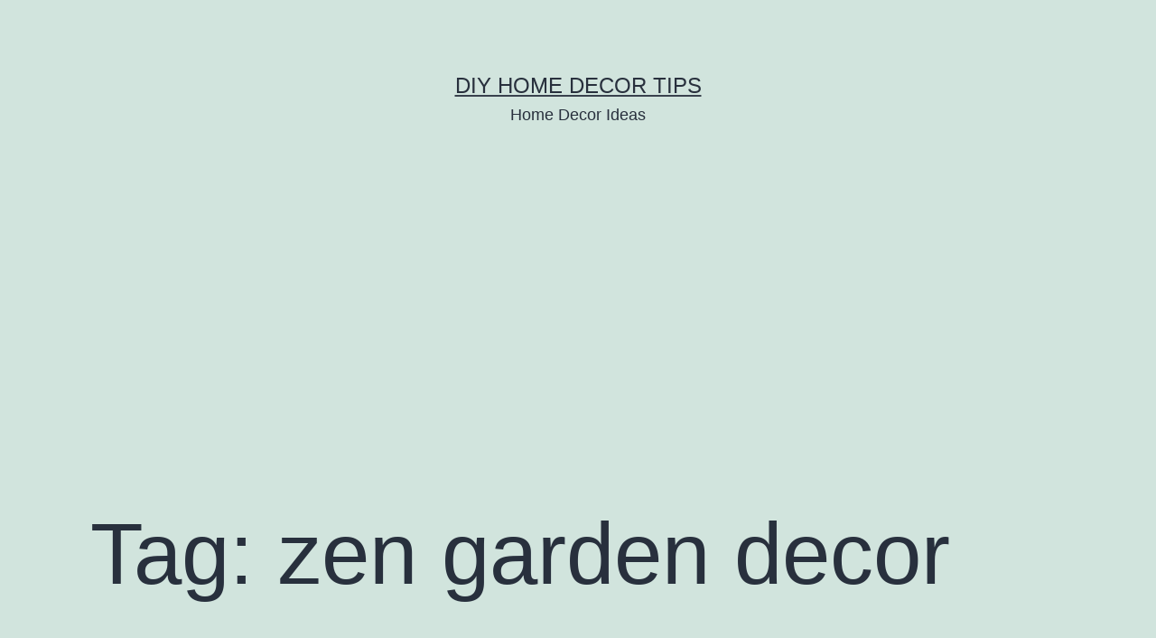

--- FILE ---
content_type: text/html; charset=UTF-8
request_url: https://www.decorforhomes.com/tag/zen-garden-decor/
body_size: 8512
content:
<!doctype html>
<html lang="en-US" >
<head>
	<meta charset="UTF-8" />
	<meta name="viewport" content="width=device-width, initial-scale=1.0" />
	<title>zen garden decor &#8211; DIY Home Decor Tips</title>
<meta name='robots' content='max-image-preview:large' />
	<style>img:is([sizes="auto" i], [sizes^="auto," i]) { contain-intrinsic-size: 3000px 1500px }</style>
	<link rel='dns-prefetch' href='//www.googletagmanager.com' />
<link rel='dns-prefetch' href='//pagead2.googlesyndication.com' />
<link rel="alternate" type="application/rss+xml" title="DIY Home Decor Tips &raquo; Feed" href="https://www.decorforhomes.com/feed/" />
<link rel="alternate" type="application/rss+xml" title="DIY Home Decor Tips &raquo; Comments Feed" href="https://www.decorforhomes.com/comments/feed/" />
<link rel="alternate" type="application/rss+xml" title="DIY Home Decor Tips &raquo; zen garden decor Tag Feed" href="https://www.decorforhomes.com/tag/zen-garden-decor/feed/" />
<script>
window._wpemojiSettings = {"baseUrl":"https:\/\/s.w.org\/images\/core\/emoji\/16.0.1\/72x72\/","ext":".png","svgUrl":"https:\/\/s.w.org\/images\/core\/emoji\/16.0.1\/svg\/","svgExt":".svg","source":{"concatemoji":"https:\/\/www.decorforhomes.com\/wp-includes\/js\/wp-emoji-release.min.js?ver=6.8.3"}};
/*! This file is auto-generated */
!function(s,n){var o,i,e;function c(e){try{var t={supportTests:e,timestamp:(new Date).valueOf()};sessionStorage.setItem(o,JSON.stringify(t))}catch(e){}}function p(e,t,n){e.clearRect(0,0,e.canvas.width,e.canvas.height),e.fillText(t,0,0);var t=new Uint32Array(e.getImageData(0,0,e.canvas.width,e.canvas.height).data),a=(e.clearRect(0,0,e.canvas.width,e.canvas.height),e.fillText(n,0,0),new Uint32Array(e.getImageData(0,0,e.canvas.width,e.canvas.height).data));return t.every(function(e,t){return e===a[t]})}function u(e,t){e.clearRect(0,0,e.canvas.width,e.canvas.height),e.fillText(t,0,0);for(var n=e.getImageData(16,16,1,1),a=0;a<n.data.length;a++)if(0!==n.data[a])return!1;return!0}function f(e,t,n,a){switch(t){case"flag":return n(e,"\ud83c\udff3\ufe0f\u200d\u26a7\ufe0f","\ud83c\udff3\ufe0f\u200b\u26a7\ufe0f")?!1:!n(e,"\ud83c\udde8\ud83c\uddf6","\ud83c\udde8\u200b\ud83c\uddf6")&&!n(e,"\ud83c\udff4\udb40\udc67\udb40\udc62\udb40\udc65\udb40\udc6e\udb40\udc67\udb40\udc7f","\ud83c\udff4\u200b\udb40\udc67\u200b\udb40\udc62\u200b\udb40\udc65\u200b\udb40\udc6e\u200b\udb40\udc67\u200b\udb40\udc7f");case"emoji":return!a(e,"\ud83e\udedf")}return!1}function g(e,t,n,a){var r="undefined"!=typeof WorkerGlobalScope&&self instanceof WorkerGlobalScope?new OffscreenCanvas(300,150):s.createElement("canvas"),o=r.getContext("2d",{willReadFrequently:!0}),i=(o.textBaseline="top",o.font="600 32px Arial",{});return e.forEach(function(e){i[e]=t(o,e,n,a)}),i}function t(e){var t=s.createElement("script");t.src=e,t.defer=!0,s.head.appendChild(t)}"undefined"!=typeof Promise&&(o="wpEmojiSettingsSupports",i=["flag","emoji"],n.supports={everything:!0,everythingExceptFlag:!0},e=new Promise(function(e){s.addEventListener("DOMContentLoaded",e,{once:!0})}),new Promise(function(t){var n=function(){try{var e=JSON.parse(sessionStorage.getItem(o));if("object"==typeof e&&"number"==typeof e.timestamp&&(new Date).valueOf()<e.timestamp+604800&&"object"==typeof e.supportTests)return e.supportTests}catch(e){}return null}();if(!n){if("undefined"!=typeof Worker&&"undefined"!=typeof OffscreenCanvas&&"undefined"!=typeof URL&&URL.createObjectURL&&"undefined"!=typeof Blob)try{var e="postMessage("+g.toString()+"("+[JSON.stringify(i),f.toString(),p.toString(),u.toString()].join(",")+"));",a=new Blob([e],{type:"text/javascript"}),r=new Worker(URL.createObjectURL(a),{name:"wpTestEmojiSupports"});return void(r.onmessage=function(e){c(n=e.data),r.terminate(),t(n)})}catch(e){}c(n=g(i,f,p,u))}t(n)}).then(function(e){for(var t in e)n.supports[t]=e[t],n.supports.everything=n.supports.everything&&n.supports[t],"flag"!==t&&(n.supports.everythingExceptFlag=n.supports.everythingExceptFlag&&n.supports[t]);n.supports.everythingExceptFlag=n.supports.everythingExceptFlag&&!n.supports.flag,n.DOMReady=!1,n.readyCallback=function(){n.DOMReady=!0}}).then(function(){return e}).then(function(){var e;n.supports.everything||(n.readyCallback(),(e=n.source||{}).concatemoji?t(e.concatemoji):e.wpemoji&&e.twemoji&&(t(e.twemoji),t(e.wpemoji)))}))}((window,document),window._wpemojiSettings);
</script>

<style id='wp-emoji-styles-inline-css'>

	img.wp-smiley, img.emoji {
		display: inline !important;
		border: none !important;
		box-shadow: none !important;
		height: 1em !important;
		width: 1em !important;
		margin: 0 0.07em !important;
		vertical-align: -0.1em !important;
		background: none !important;
		padding: 0 !important;
	}
</style>
<link rel='stylesheet' id='wp-block-library-css' href='https://www.decorforhomes.com/wp-includes/css/dist/block-library/style.min.css?ver=6.8.3' media='all' />
<style id='wp-block-library-theme-inline-css'>
.wp-block-audio :where(figcaption){color:#555;font-size:13px;text-align:center}.is-dark-theme .wp-block-audio :where(figcaption){color:#ffffffa6}.wp-block-audio{margin:0 0 1em}.wp-block-code{border:1px solid #ccc;border-radius:4px;font-family:Menlo,Consolas,monaco,monospace;padding:.8em 1em}.wp-block-embed :where(figcaption){color:#555;font-size:13px;text-align:center}.is-dark-theme .wp-block-embed :where(figcaption){color:#ffffffa6}.wp-block-embed{margin:0 0 1em}.blocks-gallery-caption{color:#555;font-size:13px;text-align:center}.is-dark-theme .blocks-gallery-caption{color:#ffffffa6}:root :where(.wp-block-image figcaption){color:#555;font-size:13px;text-align:center}.is-dark-theme :root :where(.wp-block-image figcaption){color:#ffffffa6}.wp-block-image{margin:0 0 1em}.wp-block-pullquote{border-bottom:4px solid;border-top:4px solid;color:currentColor;margin-bottom:1.75em}.wp-block-pullquote cite,.wp-block-pullquote footer,.wp-block-pullquote__citation{color:currentColor;font-size:.8125em;font-style:normal;text-transform:uppercase}.wp-block-quote{border-left:.25em solid;margin:0 0 1.75em;padding-left:1em}.wp-block-quote cite,.wp-block-quote footer{color:currentColor;font-size:.8125em;font-style:normal;position:relative}.wp-block-quote:where(.has-text-align-right){border-left:none;border-right:.25em solid;padding-left:0;padding-right:1em}.wp-block-quote:where(.has-text-align-center){border:none;padding-left:0}.wp-block-quote.is-large,.wp-block-quote.is-style-large,.wp-block-quote:where(.is-style-plain){border:none}.wp-block-search .wp-block-search__label{font-weight:700}.wp-block-search__button{border:1px solid #ccc;padding:.375em .625em}:where(.wp-block-group.has-background){padding:1.25em 2.375em}.wp-block-separator.has-css-opacity{opacity:.4}.wp-block-separator{border:none;border-bottom:2px solid;margin-left:auto;margin-right:auto}.wp-block-separator.has-alpha-channel-opacity{opacity:1}.wp-block-separator:not(.is-style-wide):not(.is-style-dots){width:100px}.wp-block-separator.has-background:not(.is-style-dots){border-bottom:none;height:1px}.wp-block-separator.has-background:not(.is-style-wide):not(.is-style-dots){height:2px}.wp-block-table{margin:0 0 1em}.wp-block-table td,.wp-block-table th{word-break:normal}.wp-block-table :where(figcaption){color:#555;font-size:13px;text-align:center}.is-dark-theme .wp-block-table :where(figcaption){color:#ffffffa6}.wp-block-video :where(figcaption){color:#555;font-size:13px;text-align:center}.is-dark-theme .wp-block-video :where(figcaption){color:#ffffffa6}.wp-block-video{margin:0 0 1em}:root :where(.wp-block-template-part.has-background){margin-bottom:0;margin-top:0;padding:1.25em 2.375em}
</style>
<style id='classic-theme-styles-inline-css'>
/*! This file is auto-generated */
.wp-block-button__link{color:#fff;background-color:#32373c;border-radius:9999px;box-shadow:none;text-decoration:none;padding:calc(.667em + 2px) calc(1.333em + 2px);font-size:1.125em}.wp-block-file__button{background:#32373c;color:#fff;text-decoration:none}
</style>
<link rel='stylesheet' id='twenty-twenty-one-custom-color-overrides-css' href='https://www.decorforhomes.com/wp-content/themes/twentytwentyone/assets/css/custom-color-overrides.css?ver=2.6' media='all' />
<style id='global-styles-inline-css'>
:root{--wp--preset--aspect-ratio--square: 1;--wp--preset--aspect-ratio--4-3: 4/3;--wp--preset--aspect-ratio--3-4: 3/4;--wp--preset--aspect-ratio--3-2: 3/2;--wp--preset--aspect-ratio--2-3: 2/3;--wp--preset--aspect-ratio--16-9: 16/9;--wp--preset--aspect-ratio--9-16: 9/16;--wp--preset--color--black: #000000;--wp--preset--color--cyan-bluish-gray: #abb8c3;--wp--preset--color--white: #FFFFFF;--wp--preset--color--pale-pink: #f78da7;--wp--preset--color--vivid-red: #cf2e2e;--wp--preset--color--luminous-vivid-orange: #ff6900;--wp--preset--color--luminous-vivid-amber: #fcb900;--wp--preset--color--light-green-cyan: #7bdcb5;--wp--preset--color--vivid-green-cyan: #00d084;--wp--preset--color--pale-cyan-blue: #8ed1fc;--wp--preset--color--vivid-cyan-blue: #0693e3;--wp--preset--color--vivid-purple: #9b51e0;--wp--preset--color--dark-gray: #28303D;--wp--preset--color--gray: #39414D;--wp--preset--color--green: #D1E4DD;--wp--preset--color--blue: #D1DFE4;--wp--preset--color--purple: #D1D1E4;--wp--preset--color--red: #E4D1D1;--wp--preset--color--orange: #E4DAD1;--wp--preset--color--yellow: #EEEADD;--wp--preset--gradient--vivid-cyan-blue-to-vivid-purple: linear-gradient(135deg,rgba(6,147,227,1) 0%,rgb(155,81,224) 100%);--wp--preset--gradient--light-green-cyan-to-vivid-green-cyan: linear-gradient(135deg,rgb(122,220,180) 0%,rgb(0,208,130) 100%);--wp--preset--gradient--luminous-vivid-amber-to-luminous-vivid-orange: linear-gradient(135deg,rgba(252,185,0,1) 0%,rgba(255,105,0,1) 100%);--wp--preset--gradient--luminous-vivid-orange-to-vivid-red: linear-gradient(135deg,rgba(255,105,0,1) 0%,rgb(207,46,46) 100%);--wp--preset--gradient--very-light-gray-to-cyan-bluish-gray: linear-gradient(135deg,rgb(238,238,238) 0%,rgb(169,184,195) 100%);--wp--preset--gradient--cool-to-warm-spectrum: linear-gradient(135deg,rgb(74,234,220) 0%,rgb(151,120,209) 20%,rgb(207,42,186) 40%,rgb(238,44,130) 60%,rgb(251,105,98) 80%,rgb(254,248,76) 100%);--wp--preset--gradient--blush-light-purple: linear-gradient(135deg,rgb(255,206,236) 0%,rgb(152,150,240) 100%);--wp--preset--gradient--blush-bordeaux: linear-gradient(135deg,rgb(254,205,165) 0%,rgb(254,45,45) 50%,rgb(107,0,62) 100%);--wp--preset--gradient--luminous-dusk: linear-gradient(135deg,rgb(255,203,112) 0%,rgb(199,81,192) 50%,rgb(65,88,208) 100%);--wp--preset--gradient--pale-ocean: linear-gradient(135deg,rgb(255,245,203) 0%,rgb(182,227,212) 50%,rgb(51,167,181) 100%);--wp--preset--gradient--electric-grass: linear-gradient(135deg,rgb(202,248,128) 0%,rgb(113,206,126) 100%);--wp--preset--gradient--midnight: linear-gradient(135deg,rgb(2,3,129) 0%,rgb(40,116,252) 100%);--wp--preset--gradient--purple-to-yellow: linear-gradient(160deg, #D1D1E4 0%, #EEEADD 100%);--wp--preset--gradient--yellow-to-purple: linear-gradient(160deg, #EEEADD 0%, #D1D1E4 100%);--wp--preset--gradient--green-to-yellow: linear-gradient(160deg, #D1E4DD 0%, #EEEADD 100%);--wp--preset--gradient--yellow-to-green: linear-gradient(160deg, #EEEADD 0%, #D1E4DD 100%);--wp--preset--gradient--red-to-yellow: linear-gradient(160deg, #E4D1D1 0%, #EEEADD 100%);--wp--preset--gradient--yellow-to-red: linear-gradient(160deg, #EEEADD 0%, #E4D1D1 100%);--wp--preset--gradient--purple-to-red: linear-gradient(160deg, #D1D1E4 0%, #E4D1D1 100%);--wp--preset--gradient--red-to-purple: linear-gradient(160deg, #E4D1D1 0%, #D1D1E4 100%);--wp--preset--font-size--small: 18px;--wp--preset--font-size--medium: 20px;--wp--preset--font-size--large: 24px;--wp--preset--font-size--x-large: 42px;--wp--preset--font-size--extra-small: 16px;--wp--preset--font-size--normal: 20px;--wp--preset--font-size--extra-large: 40px;--wp--preset--font-size--huge: 96px;--wp--preset--font-size--gigantic: 144px;--wp--preset--spacing--20: 0.44rem;--wp--preset--spacing--30: 0.67rem;--wp--preset--spacing--40: 1rem;--wp--preset--spacing--50: 1.5rem;--wp--preset--spacing--60: 2.25rem;--wp--preset--spacing--70: 3.38rem;--wp--preset--spacing--80: 5.06rem;--wp--preset--shadow--natural: 6px 6px 9px rgba(0, 0, 0, 0.2);--wp--preset--shadow--deep: 12px 12px 50px rgba(0, 0, 0, 0.4);--wp--preset--shadow--sharp: 6px 6px 0px rgba(0, 0, 0, 0.2);--wp--preset--shadow--outlined: 6px 6px 0px -3px rgba(255, 255, 255, 1), 6px 6px rgba(0, 0, 0, 1);--wp--preset--shadow--crisp: 6px 6px 0px rgba(0, 0, 0, 1);}:where(.is-layout-flex){gap: 0.5em;}:where(.is-layout-grid){gap: 0.5em;}body .is-layout-flex{display: flex;}.is-layout-flex{flex-wrap: wrap;align-items: center;}.is-layout-flex > :is(*, div){margin: 0;}body .is-layout-grid{display: grid;}.is-layout-grid > :is(*, div){margin: 0;}:where(.wp-block-columns.is-layout-flex){gap: 2em;}:where(.wp-block-columns.is-layout-grid){gap: 2em;}:where(.wp-block-post-template.is-layout-flex){gap: 1.25em;}:where(.wp-block-post-template.is-layout-grid){gap: 1.25em;}.has-black-color{color: var(--wp--preset--color--black) !important;}.has-cyan-bluish-gray-color{color: var(--wp--preset--color--cyan-bluish-gray) !important;}.has-white-color{color: var(--wp--preset--color--white) !important;}.has-pale-pink-color{color: var(--wp--preset--color--pale-pink) !important;}.has-vivid-red-color{color: var(--wp--preset--color--vivid-red) !important;}.has-luminous-vivid-orange-color{color: var(--wp--preset--color--luminous-vivid-orange) !important;}.has-luminous-vivid-amber-color{color: var(--wp--preset--color--luminous-vivid-amber) !important;}.has-light-green-cyan-color{color: var(--wp--preset--color--light-green-cyan) !important;}.has-vivid-green-cyan-color{color: var(--wp--preset--color--vivid-green-cyan) !important;}.has-pale-cyan-blue-color{color: var(--wp--preset--color--pale-cyan-blue) !important;}.has-vivid-cyan-blue-color{color: var(--wp--preset--color--vivid-cyan-blue) !important;}.has-vivid-purple-color{color: var(--wp--preset--color--vivid-purple) !important;}.has-black-background-color{background-color: var(--wp--preset--color--black) !important;}.has-cyan-bluish-gray-background-color{background-color: var(--wp--preset--color--cyan-bluish-gray) !important;}.has-white-background-color{background-color: var(--wp--preset--color--white) !important;}.has-pale-pink-background-color{background-color: var(--wp--preset--color--pale-pink) !important;}.has-vivid-red-background-color{background-color: var(--wp--preset--color--vivid-red) !important;}.has-luminous-vivid-orange-background-color{background-color: var(--wp--preset--color--luminous-vivid-orange) !important;}.has-luminous-vivid-amber-background-color{background-color: var(--wp--preset--color--luminous-vivid-amber) !important;}.has-light-green-cyan-background-color{background-color: var(--wp--preset--color--light-green-cyan) !important;}.has-vivid-green-cyan-background-color{background-color: var(--wp--preset--color--vivid-green-cyan) !important;}.has-pale-cyan-blue-background-color{background-color: var(--wp--preset--color--pale-cyan-blue) !important;}.has-vivid-cyan-blue-background-color{background-color: var(--wp--preset--color--vivid-cyan-blue) !important;}.has-vivid-purple-background-color{background-color: var(--wp--preset--color--vivid-purple) !important;}.has-black-border-color{border-color: var(--wp--preset--color--black) !important;}.has-cyan-bluish-gray-border-color{border-color: var(--wp--preset--color--cyan-bluish-gray) !important;}.has-white-border-color{border-color: var(--wp--preset--color--white) !important;}.has-pale-pink-border-color{border-color: var(--wp--preset--color--pale-pink) !important;}.has-vivid-red-border-color{border-color: var(--wp--preset--color--vivid-red) !important;}.has-luminous-vivid-orange-border-color{border-color: var(--wp--preset--color--luminous-vivid-orange) !important;}.has-luminous-vivid-amber-border-color{border-color: var(--wp--preset--color--luminous-vivid-amber) !important;}.has-light-green-cyan-border-color{border-color: var(--wp--preset--color--light-green-cyan) !important;}.has-vivid-green-cyan-border-color{border-color: var(--wp--preset--color--vivid-green-cyan) !important;}.has-pale-cyan-blue-border-color{border-color: var(--wp--preset--color--pale-cyan-blue) !important;}.has-vivid-cyan-blue-border-color{border-color: var(--wp--preset--color--vivid-cyan-blue) !important;}.has-vivid-purple-border-color{border-color: var(--wp--preset--color--vivid-purple) !important;}.has-vivid-cyan-blue-to-vivid-purple-gradient-background{background: var(--wp--preset--gradient--vivid-cyan-blue-to-vivid-purple) !important;}.has-light-green-cyan-to-vivid-green-cyan-gradient-background{background: var(--wp--preset--gradient--light-green-cyan-to-vivid-green-cyan) !important;}.has-luminous-vivid-amber-to-luminous-vivid-orange-gradient-background{background: var(--wp--preset--gradient--luminous-vivid-amber-to-luminous-vivid-orange) !important;}.has-luminous-vivid-orange-to-vivid-red-gradient-background{background: var(--wp--preset--gradient--luminous-vivid-orange-to-vivid-red) !important;}.has-very-light-gray-to-cyan-bluish-gray-gradient-background{background: var(--wp--preset--gradient--very-light-gray-to-cyan-bluish-gray) !important;}.has-cool-to-warm-spectrum-gradient-background{background: var(--wp--preset--gradient--cool-to-warm-spectrum) !important;}.has-blush-light-purple-gradient-background{background: var(--wp--preset--gradient--blush-light-purple) !important;}.has-blush-bordeaux-gradient-background{background: var(--wp--preset--gradient--blush-bordeaux) !important;}.has-luminous-dusk-gradient-background{background: var(--wp--preset--gradient--luminous-dusk) !important;}.has-pale-ocean-gradient-background{background: var(--wp--preset--gradient--pale-ocean) !important;}.has-electric-grass-gradient-background{background: var(--wp--preset--gradient--electric-grass) !important;}.has-midnight-gradient-background{background: var(--wp--preset--gradient--midnight) !important;}.has-small-font-size{font-size: var(--wp--preset--font-size--small) !important;}.has-medium-font-size{font-size: var(--wp--preset--font-size--medium) !important;}.has-large-font-size{font-size: var(--wp--preset--font-size--large) !important;}.has-x-large-font-size{font-size: var(--wp--preset--font-size--x-large) !important;}
:where(.wp-block-post-template.is-layout-flex){gap: 1.25em;}:where(.wp-block-post-template.is-layout-grid){gap: 1.25em;}
:where(.wp-block-columns.is-layout-flex){gap: 2em;}:where(.wp-block-columns.is-layout-grid){gap: 2em;}
:root :where(.wp-block-pullquote){font-size: 1.5em;line-height: 1.6;}
</style>
<link rel='stylesheet' id='twenty-twenty-one-style-css' href='https://www.decorforhomes.com/wp-content/themes/twentytwentyone/style.css?ver=2.6' media='all' />
<link rel='stylesheet' id='twenty-twenty-one-print-style-css' href='https://www.decorforhomes.com/wp-content/themes/twentytwentyone/assets/css/print.css?ver=2.6' media='print' />

<!-- Google tag (gtag.js) snippet added by Site Kit -->
<!-- Google Analytics snippet added by Site Kit -->
<script src="https://www.googletagmanager.com/gtag/js?id=G-088N2EKTTN" id="google_gtagjs-js" async></script>
<script id="google_gtagjs-js-after">
window.dataLayer = window.dataLayer || [];function gtag(){dataLayer.push(arguments);}
gtag("set","linker",{"domains":["www.decorforhomes.com"]});
gtag("js", new Date());
gtag("set", "developer_id.dZTNiMT", true);
gtag("config", "G-088N2EKTTN");
</script>
<link rel="https://api.w.org/" href="https://www.decorforhomes.com/wp-json/" /><link rel="alternate" title="JSON" type="application/json" href="https://www.decorforhomes.com/wp-json/wp/v2/tags/97" /><link rel="EditURI" type="application/rsd+xml" title="RSD" href="https://www.decorforhomes.com/xmlrpc.php?rsd" />
<meta name="generator" content="WordPress 6.8.3" />
<meta name="generator" content="Site Kit by Google 1.165.0" />
<!-- Google AdSense meta tags added by Site Kit -->
<meta name="google-adsense-platform-account" content="ca-host-pub-2644536267352236">
<meta name="google-adsense-platform-domain" content="sitekit.withgoogle.com">
<!-- End Google AdSense meta tags added by Site Kit -->

<!-- Google AdSense snippet added by Site Kit -->
<script async src="https://pagead2.googlesyndication.com/pagead/js/adsbygoogle.js?client=ca-pub-8037897732258427&amp;host=ca-host-pub-2644536267352236" crossorigin="anonymous"></script>

<!-- End Google AdSense snippet added by Site Kit -->
</head>

<body class="archive tag tag-zen-garden-decor tag-97 wp-embed-responsive wp-theme-twentytwentyone is-light-theme no-js hfeed">
<div id="page" class="site">
	<a class="skip-link screen-reader-text" href="#content">
		Skip to content	</a>

	
<header id="masthead" class="site-header has-title-and-tagline">

	

<div class="site-branding">

	
						<p class="site-title"><a href="https://www.decorforhomes.com/" rel="home">DIY Home Decor Tips</a></p>
			
			<p class="site-description">
			Home Decor Ideas		</p>
	</div><!-- .site-branding -->
	

</header><!-- #masthead -->

	<div id="content" class="site-content">
		<div id="primary" class="content-area">
			<main id="main" class="site-main">


	<header class="page-header alignwide">
		<h1 class="page-title">Tag: <span>zen garden decor</span></h1>			</header><!-- .page-header -->

					
<article id="post-151" class="post-151 post type-post status-publish format-standard hentry category-garden-decor tag-decorate-the-garden tag-how-to-make-your-own-zen-garden tag-ideas-for-garden tag-make-a-zen-garden tag-zen-garden-decor tag-zen-garden-design entry">

	
<header class="entry-header">
	<h2 class="entry-title default-max-width"><a href="https://www.decorforhomes.com/how-to-make-zen-garden/">How to make Zen garden</a></h2></header><!-- .entry-header -->

	<div class="entry-content">
		<p>Currently, to decorate the garden there are several possibilities, it no longer just about having plants, but to create an environment where nature and style combine. Depending on your taste, you can choose a particular theme to decorate your garden. For now, we will focus on how to make Zen garden, so you can achieve&hellip; <a class="more-link" href="https://www.decorforhomes.com/how-to-make-zen-garden/">Continue reading <span class="screen-reader-text">How to make Zen garden</span></a></p>
	</div><!-- .entry-content -->

	<footer class="entry-footer default-max-width">
		<span class="posted-on">Published <time class="entry-date published updated" datetime="2013-01-23T03:23:40+00:00">January 23, 2013</time></span><div class="post-taxonomies"><span class="cat-links">Categorized as <a href="https://www.decorforhomes.com/category/garden-decor/" rel="category tag">Garden Decor</a> </span><span class="tags-links">Tagged <a href="https://www.decorforhomes.com/tag/decorate-the-garden/" rel="tag">decorate the garden</a>, <a href="https://www.decorforhomes.com/tag/how-to-make-your-own-zen-garden/" rel="tag">how to make your own zen garden</a>, <a href="https://www.decorforhomes.com/tag/ideas-for-garden/" rel="tag">ideas for garden</a>, <a href="https://www.decorforhomes.com/tag/make-a-zen-garden/" rel="tag">make a zen garden</a>, <a href="https://www.decorforhomes.com/tag/zen-garden-decor/" rel="tag">zen garden decor</a>, <a href="https://www.decorforhomes.com/tag/zen-garden-design/" rel="tag">zen garden design</a></span></div>	</footer><!-- .entry-footer -->
</article><!-- #post-${ID} -->
	
	

			</main><!-- #main -->
		</div><!-- #primary -->
	</div><!-- #content -->

	
	<aside class="widget-area">
		<section id="text-2" class="widget widget_text">			<div class="textwidget"><p><script async src="//pagead2.googlesyndication.com/pagead/js/adsbygoogle.js"></script><br />
<!-- Decor Large Skyscraper --><br />
<ins class="adsbygoogle"
     style="display:inline-block;width:300px;height:600px"
     data-ad-client="ca-pub-8037897732258427"
     data-ad-slot="8860530605"></ins><br />
<script>
(adsbygoogle = window.adsbygoogle || []).push({});
</script></p>
</div>
		</section><section id="categories-2" class="widget widget_categories"><h2 class="widget-title">Categories</h2><form action="https://www.decorforhomes.com" method="get"><label class="screen-reader-text" for="cat">Categories</label><select  name='cat' id='cat' class='postform'>
	<option value='-1'>Select Category</option>
	<option class="level-0" value="17">Bathroom Decor</option>
	<option class="level-0" value="267">Bathroom Design</option>
	<option class="level-0" value="166">Bedroom Decor</option>
	<option class="level-0" value="487">Christmas Decor</option>
	<option class="level-0" value="403">Cleaning Tips</option>
	<option class="level-0" value="18">Decorating Ideas</option>
	<option class="level-0" value="1">Decorating Trends</option>
	<option class="level-0" value="402">Furniture Care</option>
	<option class="level-0" value="92">Garden Decor</option>
	<option class="level-0" value="33">Healthy Home</option>
	<option class="level-0" value="34">Home Accessory</option>
	<option class="level-0" value="302">Home Buying Guide</option>
	<option class="level-0" value="107">Home Care</option>
	<option class="level-0" value="455">Home Security</option>
	<option class="level-0" value="448">Home Selling Guide</option>
	<option class="level-0" value="158">Kitchen Decor</option>
	<option class="level-0" value="189">Kitchen Design</option>
	<option class="level-0" value="49">Lighting Ideas</option>
	<option class="level-0" value="85">Living Room Decor</option>
	<option class="level-0" value="77">Nursery Decor</option>
	<option class="level-0" value="294">Painting Ideas</option>
	<option class="level-0" value="3">Small Room Ideas</option>
	<option class="level-0" value="274">Storage Solution</option>
	<option class="level-0" value="51">Valentine&#8217;s Day Decor</option>
</select>
</form><script>
(function() {
	var dropdown = document.getElementById( "cat" );
	function onCatChange() {
		if ( dropdown.options[ dropdown.selectedIndex ].value > 0 ) {
			dropdown.parentNode.submit();
		}
	}
	dropdown.onchange = onCatChange;
})();
</script>
</section><section id="tag_cloud-2" class="widget widget_tag_cloud"><h2 class="widget-title">Tags</h2><nav aria-label="Tags"><div class="tagcloud"><a href="https://www.decorforhomes.com/tag/bathroom-decorating-ideas/" class="tag-cloud-link tag-link-217 tag-link-position-1" style="font-size: 13.6pt;" aria-label="bathroom decorating ideas (3 items)">bathroom decorating ideas<span class="tag-link-count"> (3)</span></a>
<a href="https://www.decorforhomes.com/tag/bathroom-ideas/" class="tag-cloud-link tag-link-14 tag-link-position-2" style="font-size: 22pt;" aria-label="bathroom ideas (5 items)">bathroom ideas<span class="tag-link-count"> (5)</span></a>
<a href="https://www.decorforhomes.com/tag/clean-home/" class="tag-cloud-link tag-link-335 tag-link-position-3" style="font-size: 8pt;" aria-label="clean home (2 items)">clean home<span class="tag-link-count"> (2)</span></a>
<a href="https://www.decorforhomes.com/tag/closet-storage/" class="tag-cloud-link tag-link-276 tag-link-position-4" style="font-size: 8pt;" aria-label="closet storage (2 items)">closet storage<span class="tag-link-count"> (2)</span></a>
<a href="https://www.decorforhomes.com/tag/cozy-decor/" class="tag-cloud-link tag-link-135 tag-link-position-5" style="font-size: 8pt;" aria-label="cozy decor (2 items)">cozy decor<span class="tag-link-count"> (2)</span></a>
<a href="https://www.decorforhomes.com/tag/decorate-a-room/" class="tag-cloud-link tag-link-52 tag-link-position-6" style="font-size: 8pt;" aria-label="decorate a room (2 items)">decorate a room<span class="tag-link-count"> (2)</span></a>
<a href="https://www.decorforhomes.com/tag/decorate-bathroom/" class="tag-cloud-link tag-link-9 tag-link-position-7" style="font-size: 18.266666666667pt;" aria-label="decorate bathroom (4 items)">decorate bathroom<span class="tag-link-count"> (4)</span></a>
<a href="https://www.decorforhomes.com/tag/decorate-for-valentines-day/" class="tag-cloud-link tag-link-54 tag-link-position-8" style="font-size: 13.6pt;" aria-label="decorate for valentines day (3 items)">decorate for valentines day<span class="tag-link-count"> (3)</span></a>
<a href="https://www.decorforhomes.com/tag/decorate-living-room/" class="tag-cloud-link tag-link-181 tag-link-position-9" style="font-size: 8pt;" aria-label="decorate living room (2 items)">decorate living room<span class="tag-link-count"> (2)</span></a>
<a href="https://www.decorforhomes.com/tag/decorate-room/" class="tag-cloud-link tag-link-59 tag-link-position-10" style="font-size: 13.6pt;" aria-label="decorate room (3 items)">decorate room<span class="tag-link-count"> (3)</span></a>
<a href="https://www.decorforhomes.com/tag/decorate-small-kitchen/" class="tag-cloud-link tag-link-188 tag-link-position-11" style="font-size: 8pt;" aria-label="decorate small kitchen (2 items)">decorate small kitchen<span class="tag-link-count"> (2)</span></a>
<a href="https://www.decorforhomes.com/tag/decorating-home/" class="tag-cloud-link tag-link-121 tag-link-position-12" style="font-size: 8pt;" aria-label="decorating home (2 items)">decorating home<span class="tag-link-count"> (2)</span></a>
<a href="https://www.decorforhomes.com/tag/decorating-room-ideas/" class="tag-cloud-link tag-link-70 tag-link-position-13" style="font-size: 8pt;" aria-label="decorating room ideas (2 items)">decorating room ideas<span class="tag-link-count"> (2)</span></a>
<a href="https://www.decorforhomes.com/tag/decorating-small-bedrooms/" class="tag-cloud-link tag-link-170 tag-link-position-14" style="font-size: 8pt;" aria-label="decorating small bedrooms (2 items)">decorating small bedrooms<span class="tag-link-count"> (2)</span></a>
<a href="https://www.decorforhomes.com/tag/home-cleaning/" class="tag-cloud-link tag-link-373 tag-link-position-15" style="font-size: 18.266666666667pt;" aria-label="home cleaning (4 items)">home cleaning<span class="tag-link-count"> (4)</span></a>
<a href="https://www.decorforhomes.com/tag/home-cleaning-tips/" class="tag-cloud-link tag-link-418 tag-link-position-16" style="font-size: 8pt;" aria-label="home cleaning tips (2 items)">home cleaning tips<span class="tag-link-count"> (2)</span></a>
<a href="https://www.decorforhomes.com/tag/home-decor-tips/" class="tag-cloud-link tag-link-129 tag-link-position-17" style="font-size: 13.6pt;" aria-label="home decor tips (3 items)">home decor tips<span class="tag-link-count"> (3)</span></a>
<a href="https://www.decorforhomes.com/tag/how-to-decorate-a-romantic-room/" class="tag-cloud-link tag-link-58 tag-link-position-18" style="font-size: 8pt;" aria-label="how to decorate a romantic room (2 items)">how to decorate a romantic room<span class="tag-link-count"> (2)</span></a>
<a href="https://www.decorforhomes.com/tag/interior-decor/" class="tag-cloud-link tag-link-146 tag-link-position-19" style="font-size: 8pt;" aria-label="interior decor (2 items)">interior decor<span class="tag-link-count"> (2)</span></a>
<a href="https://www.decorforhomes.com/tag/interior-decorating-ideas/" class="tag-cloud-link tag-link-286 tag-link-position-20" style="font-size: 8pt;" aria-label="interior decorating ideas (2 items)">interior decorating ideas<span class="tag-link-count"> (2)</span></a>
<a href="https://www.decorforhomes.com/tag/kitchen-ideas/" class="tag-cloud-link tag-link-163 tag-link-position-21" style="font-size: 8pt;" aria-label="kitchen ideas (2 items)">kitchen ideas<span class="tag-link-count"> (2)</span></a>
<a href="https://www.decorforhomes.com/tag/living-room-ideas/" class="tag-cloud-link tag-link-91 tag-link-position-22" style="font-size: 13.6pt;" aria-label="living room ideas (3 items)">living room ideas<span class="tag-link-count"> (3)</span></a>
<a href="https://www.decorforhomes.com/tag/modern-bathroom/" class="tag-cloud-link tag-link-269 tag-link-position-23" style="font-size: 8pt;" aria-label="modern bathroom (2 items)">modern bathroom<span class="tag-link-count"> (2)</span></a>
<a href="https://www.decorforhomes.com/tag/modern-bathroom-decoration/" class="tag-cloud-link tag-link-271 tag-link-position-24" style="font-size: 8pt;" aria-label="modern bathroom decoration (2 items)">modern bathroom decoration<span class="tag-link-count"> (2)</span></a>
<a href="https://www.decorforhomes.com/tag/modern-bathroom-design/" class="tag-cloud-link tag-link-268 tag-link-position-25" style="font-size: 8pt;" aria-label="modern bathroom design (2 items)">modern bathroom design<span class="tag-link-count"> (2)</span></a>
<a href="https://www.decorforhomes.com/tag/nice-bathroom-ideas/" class="tag-cloud-link tag-link-16 tag-link-position-26" style="font-size: 8pt;" aria-label="nice bathroom ideas (2 items)">nice bathroom ideas<span class="tag-link-count"> (2)</span></a>
<a href="https://www.decorforhomes.com/tag/nursery-ideas/" class="tag-cloud-link tag-link-80 tag-link-position-27" style="font-size: 8pt;" aria-label="nursery ideas (2 items)">nursery ideas<span class="tag-link-count"> (2)</span></a>
<a href="https://www.decorforhomes.com/tag/paint-color-ideas/" class="tag-cloud-link tag-link-150 tag-link-position-28" style="font-size: 8pt;" aria-label="paint color ideas (2 items)">paint color ideas<span class="tag-link-count"> (2)</span></a>
<a href="https://www.decorforhomes.com/tag/romantic-evening/" class="tag-cloud-link tag-link-60 tag-link-position-29" style="font-size: 13.6pt;" aria-label="romantic evening (3 items)">romantic evening<span class="tag-link-count"> (3)</span></a>
<a href="https://www.decorforhomes.com/tag/romantic-evening-ideas/" class="tag-cloud-link tag-link-62 tag-link-position-30" style="font-size: 13.6pt;" aria-label="romantic evening ideas (3 items)">romantic evening ideas<span class="tag-link-count"> (3)</span></a>
<a href="https://www.decorforhomes.com/tag/romantic-room-decor/" class="tag-cloud-link tag-link-55 tag-link-position-31" style="font-size: 13.6pt;" aria-label="romantic room decor (3 items)">romantic room decor<span class="tag-link-count"> (3)</span></a>
<a href="https://www.decorforhomes.com/tag/romantic-room-decorating-ideas/" class="tag-cloud-link tag-link-53 tag-link-position-32" style="font-size: 8pt;" aria-label="romantic room decorating ideas (2 items)">romantic room decorating ideas<span class="tag-link-count"> (2)</span></a>
<a href="https://www.decorforhomes.com/tag/romantic-room-design/" class="tag-cloud-link tag-link-155 tag-link-position-33" style="font-size: 8pt;" aria-label="romantic room design (2 items)">romantic room design<span class="tag-link-count"> (2)</span></a>
<a href="https://www.decorforhomes.com/tag/romantic-room-ideas/" class="tag-cloud-link tag-link-56 tag-link-position-34" style="font-size: 8pt;" aria-label="romantic room ideas (2 items)">romantic room ideas<span class="tag-link-count"> (2)</span></a>
<a href="https://www.decorforhomes.com/tag/room-decorating-tips/" class="tag-cloud-link tag-link-67 tag-link-position-35" style="font-size: 8pt;" aria-label="room decorating tips (2 items)">room decorating tips<span class="tag-link-count"> (2)</span></a>
<a href="https://www.decorforhomes.com/tag/room-decoration/" class="tag-cloud-link tag-link-66 tag-link-position-36" style="font-size: 8pt;" aria-label="room decoration (2 items)">room decoration<span class="tag-link-count"> (2)</span></a>
<a href="https://www.decorforhomes.com/tag/rustic-decor/" class="tag-cloud-link tag-link-132 tag-link-position-37" style="font-size: 8pt;" aria-label="rustic decor (2 items)">rustic decor<span class="tag-link-count"> (2)</span></a>
<a href="https://www.decorforhomes.com/tag/rustic-decorating-ideas/" class="tag-cloud-link tag-link-131 tag-link-position-38" style="font-size: 8pt;" aria-label="rustic decorating ideas (2 items)">rustic decorating ideas<span class="tag-link-count"> (2)</span></a>
<a href="https://www.decorforhomes.com/tag/rustic-style-decor/" class="tag-cloud-link tag-link-178 tag-link-position-39" style="font-size: 8pt;" aria-label="rustic style decor (2 items)">rustic style decor<span class="tag-link-count"> (2)</span></a>
<a href="https://www.decorforhomes.com/tag/sell-your-home-quickly/" class="tag-cloud-link tag-link-449 tag-link-position-40" style="font-size: 8pt;" aria-label="sell your home quickly (2 items)">sell your home quickly<span class="tag-link-count"> (2)</span></a>
<a href="https://www.decorforhomes.com/tag/small-bedroom-decor-ideas/" class="tag-cloud-link tag-link-169 tag-link-position-41" style="font-size: 8pt;" aria-label="small bedroom decor ideas (2 items)">small bedroom decor ideas<span class="tag-link-count"> (2)</span></a>
<a href="https://www.decorforhomes.com/tag/small-bedrooms/" class="tag-cloud-link tag-link-173 tag-link-position-42" style="font-size: 8pt;" aria-label="small bedrooms (2 items)">small bedrooms<span class="tag-link-count"> (2)</span></a>
<a href="https://www.decorforhomes.com/tag/small-kitchen/" class="tag-cloud-link tag-link-164 tag-link-position-43" style="font-size: 8pt;" aria-label="small kitchen (2 items)">small kitchen<span class="tag-link-count"> (2)</span></a>
<a href="https://www.decorforhomes.com/tag/small-kitchen-plans/" class="tag-cloud-link tag-link-162 tag-link-position-44" style="font-size: 8pt;" aria-label="small kitchen plans (2 items)">small kitchen plans<span class="tag-link-count"> (2)</span></a>
<a href="https://www.decorforhomes.com/tag/valentine-decor/" class="tag-cloud-link tag-link-57 tag-link-position-45" style="font-size: 13.6pt;" aria-label="valentine decor (3 items)">valentine decor<span class="tag-link-count"> (3)</span></a></div>
</nav></section>	</aside><!-- .widget-area -->

	
	<footer id="colophon" class="site-footer">

				<div class="site-info">
			<div class="site-name">
																						<a href="https://www.decorforhomes.com/">DIY Home Decor Tips</a>
																		</div><!-- .site-name -->

			
			<div class="powered-by">
				Proudly powered by <a href="https://wordpress.org/">WordPress</a>.			</div><!-- .powered-by -->

		</div><!-- .site-info -->
	</footer><!-- #colophon -->

</div><!-- #page -->

<script type="speculationrules">
{"prefetch":[{"source":"document","where":{"and":[{"href_matches":"\/*"},{"not":{"href_matches":["\/wp-*.php","\/wp-admin\/*","\/wp-content\/uploads\/*","\/wp-content\/*","\/wp-content\/plugins\/*","\/wp-content\/themes\/twentytwentyone\/*","\/*\\?(.+)"]}},{"not":{"selector_matches":"a[rel~=\"nofollow\"]"}},{"not":{"selector_matches":".no-prefetch, .no-prefetch a"}}]},"eagerness":"conservative"}]}
</script>
<script>document.body.classList.remove("no-js");</script>	<script>
	if ( -1 !== navigator.userAgent.indexOf( 'MSIE' ) || -1 !== navigator.appVersion.indexOf( 'Trident/' ) ) {
		document.body.classList.add( 'is-IE' );
	}
	</script>
	<script id="twenty-twenty-one-ie11-polyfills-js-after">
( Element.prototype.matches && Element.prototype.closest && window.NodeList && NodeList.prototype.forEach ) || document.write( '<script src="https://www.decorforhomes.com/wp-content/themes/twentytwentyone/assets/js/polyfills.js?ver=2.6"></scr' + 'ipt>' );
</script>
<script src="https://www.decorforhomes.com/wp-content/themes/twentytwentyone/assets/js/responsive-embeds.js?ver=2.6" id="twenty-twenty-one-responsive-embeds-script-js"></script>

</body>
</html>


<!-- Page cached by LiteSpeed Cache 7.6.2 on 2025-11-15 11:28:37 -->

--- FILE ---
content_type: text/html; charset=utf-8
request_url: https://www.google.com/recaptcha/api2/aframe
body_size: 268
content:
<!DOCTYPE HTML><html><head><meta http-equiv="content-type" content="text/html; charset=UTF-8"></head><body><script nonce="HR87gDZEHnjI7s1PkYIsZA">/** Anti-fraud and anti-abuse applications only. See google.com/recaptcha */ try{var clients={'sodar':'https://pagead2.googlesyndication.com/pagead/sodar?'};window.addEventListener("message",function(a){try{if(a.source===window.parent){var b=JSON.parse(a.data);var c=clients[b['id']];if(c){var d=document.createElement('img');d.src=c+b['params']+'&rc='+(localStorage.getItem("rc::a")?sessionStorage.getItem("rc::b"):"");window.document.body.appendChild(d);sessionStorage.setItem("rc::e",parseInt(sessionStorage.getItem("rc::e")||0)+1);localStorage.setItem("rc::h",'1763206119650');}}}catch(b){}});window.parent.postMessage("_grecaptcha_ready", "*");}catch(b){}</script></body></html>